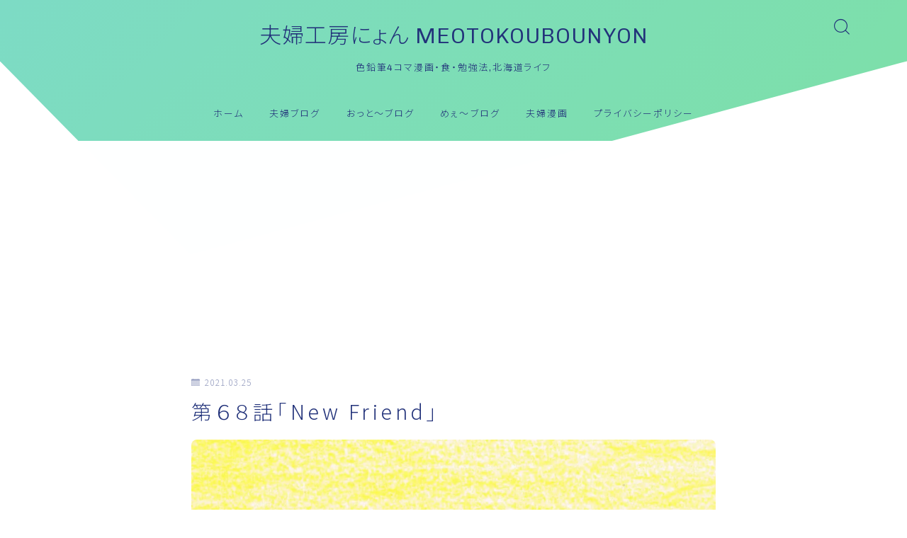

--- FILE ---
content_type: text/html; charset=utf-8
request_url: https://www.google.com/recaptcha/api2/aframe
body_size: 267
content:
<!DOCTYPE HTML><html><head><meta http-equiv="content-type" content="text/html; charset=UTF-8"></head><body><script nonce="G6SbDg6maP2PX-H5MizY-w">/** Anti-fraud and anti-abuse applications only. See google.com/recaptcha */ try{var clients={'sodar':'https://pagead2.googlesyndication.com/pagead/sodar?'};window.addEventListener("message",function(a){try{if(a.source===window.parent){var b=JSON.parse(a.data);var c=clients[b['id']];if(c){var d=document.createElement('img');d.src=c+b['params']+'&rc='+(localStorage.getItem("rc::a")?sessionStorage.getItem("rc::b"):"");window.document.body.appendChild(d);sessionStorage.setItem("rc::e",parseInt(sessionStorage.getItem("rc::e")||0)+1);localStorage.setItem("rc::h",'1768653786066');}}}catch(b){}});window.parent.postMessage("_grecaptcha_ready", "*");}catch(b){}</script></body></html>